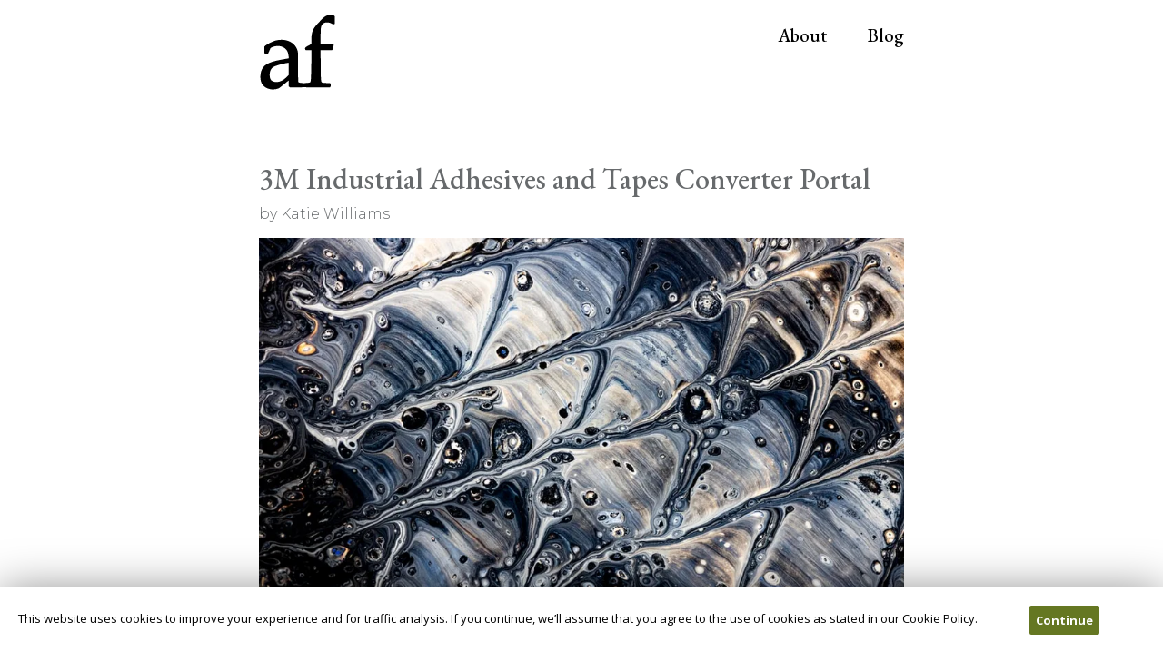

--- FILE ---
content_type: text/html; charset=UTF-8
request_url: https://www.ambrosefox.com/blog/3m-industrial-adhesives-and-tapes-converter-portal
body_size: 15038
content:
<!DOCTYPE html>
<html>

    <head>
        <meta charset="utf-8">
        <meta http-equiv="X-UA-Compatible" content="IE=edge">
        <meta name="viewport" content="width=device-width, initial-scale=1.0">

        <title>Ambrose Fox - Blog</title>

            <link href="/assets/css/bootstrap.min.css" rel="stylesheet">
    <link href="/assets/css/custom.css" rel="stylesheet">
    <link href="/assets/css/style.css" rel="stylesheet">
    <link href="/assets/css/public.css" rel="stylesheet">        <link href="/assets/css/blog.css" rel="stylesheet">
            <!-- Mainly scripts -->
    <script src="/assets/js/jquery-2.1.1.js"></script>
    <script src="/assets/js/bootstrap.min.js"></script>
        <link href="https://fonts.googleapis.com/css?family=EB+Garamond:500|Montserrat:300&display=swap" rel="stylesheet">

        <style>
        #blog_feature_header_container{
            margin-top:30px;
        }
        #blog_feature_abstract_container{
            margin-top:30px;
        }
        #blog_feature_abstract_container p {
            margin: 0px;
        }
        #blog_feature_abstract_container img {
            width: 100%;
        }
        #blog_feature_header{
            margin-bottom: 10px;
        }
        #footer{
            margin-top:50px;
        }
        </style>

    </head>

    <body style="background-color:#fff">

        <div class="navbar-wrapper">

            <nav class="navbar navbar-default nav-fixed-top" role="navigation">

                <div class="container">

                    <div class="navbar-header page-scroll">

                        <div class="navbar-brand" >
                            <img alt="AF Logo Black" id="af-logo" src="/assets/img/af-logo-black-flat-small.svg" width="100%" title="Home">
                        </div>

                    </div>

                    <div id="navbar" class="navbar-collapse">
                        <ul class="nav navbar-nav navbar-right nav-menu">
                            <li class="nav-menu-item">
                                <a class="nav-menu-link" href="/about" ><span class="nav-menu-link-text">About</span></a>
                            </li>
                            <li class="nav-menu-item">
                                <a class="nav-menu-link" href="/blog" style="padding-right:0px;"><span class="nav-menu-link-text">Blog</span></a>
                            </li>
                        </ul>
                    </div>

                </div>

            </nav>

        </div>

        <div id="main" >

            <div id="main_column" class="container">

                <!-- Blog Article -->

                <div id="blog_feature_container">
                    <div id="blog_feature_header_container">
                        <h2 id="blog_feature_header">3M Industrial Adhesives and Tapes Converter Portal</h2>
                        <p id="blog_author">by Katie Williams</p>
                    </div>
                                        <div id="blog_feature_image_container">
                        <img id="blog_feature_image" src="https://ambrosefox.sirv.com/documents/E42VYBBTZY49W5DKW4XRNM7G93XGPVFC/unsplash.jpg?w=940">
                    </div>
                                        <div id="blog_feature_abstract_container">
                        <div id="blog_feature_description">
                            <p><b>The new Industrial Adhesives and Tapes Converter Portal was developed by Ambrose Fox for our client, 3M, to function as a collaboration between 3M and their customer-base. It is an education and training portal that informs customers of the products that 3M has available, how they work, and how they are used.</b><br><br>The portal allows customers to choose products that were designed and developed by 3M specifically for their industry or sector, while keeping customers up-to-date with new technology surrounding specialist adhesives and tapes.<br><br>It is divided into a number of sections: </p><ul><li>A 'New' section which contains new products or new information that 3M want to share about their adhesive and tape products and how they work, as well as suggestions for where and how they would best be used.</li><li>A 'Training' section where 3M can educate their clients on different types of high-tech bonding agents and specialist adhesives.</li><li>As well as a 'Client Contact' section which allows customers to connect with a specialist in their region who will have the expertise to guide them through the information and recommend the best products for their individual needs.</li><li>Information on the portal is organised into 'Segments' which allows customers to narrow down their search by sector, i.e. automotive, rail, medical. As different industries use different adhesives for different purposes, customers can easily find what 3M have on offer while learning the benefits of using specific 3M products in their particular industry.<br></li></ul><p><br>The portal also features a product library which has online catalogues of all of 3M’s adhesive products. <br><br>Ambrose Fox has worked with 3M to create a portal for collaboration between them and their customers – with training and education at the forefront, 3M’s new Industrial Adhesives and Tapes Converter Portal allows them to effectively spread the word about how their products work and which ones their clients should be using.<br></p>                        </div>
                    </div>
                    <p id="more">More articles</p>
                    <hr style="margin-bottom:20px;margin-top:0px;">

                    <!-- More Blog Posts -->

                    <div id="blog_post">

                                                                                <div class="blog_container">
                                <a href="/blog/back-and-bigger-than-ever-ambrose-foxs-new-office" class="blog_image" style="background:url('https://ambrosefox.sirv.com/documents/Y9AB3D264X289CEWXNFHTZ29B65DEN9S/Pool.jpg?thumbnail=100')">&nbsp;</a>
                                <div class="blog_text">
                                    <a  href="/blog/back-and-bigger-than-ever-ambrose-foxs-new-office"><h2 class="blog_header">Back and Bigger Than Ever: Ambrose Fox’s New Office</h2></a>
                                    <p  class="blog_abstract">Ambrose Fox has moved to a new office.</p>
                                </div>
                                <div style="clear:both"></div>
                            </div>
                                                                                                                                        <div class="blog_container">
                                <a href="/blog/client-story-hillgrove-timber-co-and-simon-thomas-pirie" class="blog_image" style="background:url('https://ambrosefox.sirv.com/documents/8B3HY4GWEHHPH6CXH5V68ZDT52STDWWT/_genesis.jpg?thumbnail=100')">&nbsp;</a>
                                <div class="blog_text">
                                    <a  href="/blog/client-story-hillgrove-timber-co-and-simon-thomas-pirie"><h2 class="blog_header">Client story: Hillgrove Timber Co. and Simon Thomas Pirie</h2></a>
                                    <p  class="blog_abstract">The creation of a bespoke dining table from selecting the timber to the finished product</p>
                                </div>
                                <div style="clear:both"></div>
                            </div>
                                                                                                                                        <div class="blog_container">
                                <a href="/blog/tap-sign-done-speeding-up-customer-interactions" class="blog_image" style="background:url('https://ambrosefox.sirv.com/documents/AHJ2N77CM978W6K2KK6JGX3PPBX6TATH/dose-media-3R3sNikjVnA-unsplash.jpg?thumbnail=100')">&nbsp;</a>
                                <div class="blog_text">
                                    <a  href="/blog/tap-sign-done-speeding-up-customer-interactions"><h2 class="blog_header">Tap, Sign, Done. Speeding-up Customer Interactions</h2></a>
                                    <p  class="blog_abstract">This is a story about two different clients making use of tablet technology to speed up customer interactions (as well as back office processes).</p>
                                </div>
                                <div style="clear:both"></div>
                            </div>
                                                                                
                    </div>

                </div>
                
                <div id="footer" class="container">

    <table id="table-footer">

        <tr>
            <td style="padding-bottom:20px">
                <img id="footer_logo" src="/assets/img/ambrose-fox-logo-notext.png" alt="Ambrose Fox Logo"><br>
                <span>Tailored web solutions</span>
            </td>
        </tr>

        <tr>
            <td><a href="/">Home</a> &bull; <a href="/about">About</a> &bull; <a href="/blog">Blog</a> &bull; <a href="/terms-and-privacy">Legal</a></td>
        </tr>

        <tr>
            <td>33 Basepoint Business Centre, Enterprise Close, Bournemouth, BH23 6NX, United Kingdom</td>
        </tr>

        <tr>
            <td>+44(0) 01202 258485 &bull; <a href="mailto:tailor@ambrosefox.com">tailor@ambrosefox.com</a></td>
        </tr>

        <tr>
            <td style="padding-bottom:20px;">&copy; 2026 Ambrose Fox Limited</td>
        </tr>

    </table>

</div>

<!-- Global site tag (gtag.js) - Google Analytics -->
<script async src="https://www.googletagmanager.com/gtag/js?id=UA-19165959-1"></script>
<script>
  window.dataLayer = window.dataLayer || [];
  function gtag(){dataLayer.push(arguments);}
  gtag('js', new Date());

  gtag('config', 'UA-19165959-1');
</script>


		
    <div id="consent" style="background-color: #fff; width: 100%; z-index: 9999; box-shadow: rgba(0,0,0,.5) 0px 5px 50px; bottom: 0px; left: 0px; position: fixed; display: block; padding: 20px">
        <span style="float: left; padding-top: 5px; padding-bottom:10px;color: #000">This website uses cookies to improve your experience and for traffic analysis. If you continue, we’ll assume that you agree to the use of cookies as stated in our <a href="/terms-and-privacy" style="color: #000">Cookie Policy</a>.</span>
        <button type="button" id="continue" value="accept_cookies" style="float: right; margin-right: 50px; border-radius: 2px; border: none; background-color: #657722; color: #fff; padding: 7px; cursor: pointer" title="Accept and continue" onclick="javascript:document.querySelector('#consent').remove();"> <b>Continue</b> </button>
    </div>
    
    <script>
        // Key under which name the cookie is saved
        const cookieName = 'cookie_consent';
        // The value could be used to store different levels of consent
        const cookieValue = 'dismissed';

        function dismiss() {
            const date = new Date();
            // Cookie is valid 1 year: now + (days x hours x minutes x seconds x milliseconds)
            date.setTime(date.getTime() + (365 * 24 * 60 * 60 * 1000));
            // Set cookie
            document.cookie = `${cookieName}=${cookieValue};expires=${date.toUTCString()};path=/`;

            // You probably want to remove the banner
            document.querySelector('#consent').remove();
        }

        // Get button element
        const buttonElement = document.querySelector('#continue');
        // Maybe cookie consent is not present
        if (buttonElement) {
            // Listen on button click
            buttonElement.addEventListener('click', dismiss);
        }
    </script>


            </div>


        </div>

        <script>

            $(document).ready(function () {

                $('body').scrollspy({
                    target: '.navbar-fixed-top',
                    offset: 80
                });

                // Page scrolling feature
                $('a.page-scroll').bind('click', function(event) {
                    var link = $(this);
                    $('html, body').stop().animate({
                        scrollTop: $(link.attr('href')).offset().top - 50
                    }, 500);
                    event.preventDefault();
                    $("#navbar").collapse('hide');
                });

                $('#af-logo').click(function(){
                    window.location.href = "/";
                });
            });

            var cbpAnimatedHeader = (function() {
                var docElem = document.documentElement,
                        header = document.querySelector( '.navbar-default' ),
                        didScroll = false,
                        changeHeaderOn = 20;
                function init() {
                    window.addEventListener( 'scroll', function( event ) {
                        if( !didScroll ) {
                            didScroll = true;
                            setTimeout( scrollPage, 250 );
                        }
                    }, false );
                }
                function scrollPage() {
                    var sy = scrollY();
                    if ( sy >= changeHeaderOn ) {
                        $(header).addClass('navbar-scroll')
                        $('.navbar-brand').addClass('navbar-brand-scroll');
                        $('#af-logo').addClass('af-logo-scroll');
                        $('.nav-menu').addClass('nav-menu-scroll');
                        $('.nav-menu-link').addClass('nav-menu-link-scroll');
                    }
                    else {
                        $(header).removeClass('navbar-scroll')
                        $('.navbar-brand').removeClass('navbar-brand-scroll');
                        $('#af-logo').removeClass('af-logo-scroll');
                        $('.nav-menu').removeClass('nav-menu-scroll');
                        $('.nav-menu-link').removeClass('nav-menu-link-scroll');
                    }
                    didScroll = false;
                }
                function scrollY() {
                    return window.pageYOffset || docElem.scrollTop;
                }
                init();

            })();


        </script>

    </body>

</html>

--- FILE ---
content_type: text/css
request_url: https://www.ambrosefox.com/assets/css/custom.css
body_size: 3758
content:
/* CSS Document */

[class^="showRow"] {
    font-size: 13px;
	display:none;
	background-color: #FAFAFA;
}
[class^="displayTransaction"] {
    text-decoration: underline;
	cursor: pointer;
}


.margin-top-20{	margin-top:20px; }
.margin-top-40{	margin-top:40px; }
.margin-bottom-20{ margin-bottom:20px; }

.margin-right-15{margin-right:15px;}

.padding-top-20{padding-top:20px;}

.ibox-title{
	background-color: #88B1D3;
	font-size: 13px;
    color: #676a6c;
}

body{
	/*background-image: url(../img/background_2.jpg);*/
	background-repeat: repeat;
	color:#222;
	background-color: #6c783f;
}

h2{
	margin-top:5px;
}

.highlight_parameters{
	background-color:#FFF;
	padding:15px;
	margin-top:20px;
	margin-bottom:15px;
	font-size:15px;
	line-height:180%;
}

.highlight_parameters .showhidebutton{
	cursor:pointer;
	font-size:18px;
	line-height:20px;
	padding:3px 8px;
}

.highlight_parameters .showhidebutton:hover{
	background-color:#7e952a;
	color:#FFF;
}


.highlight_parameters span{
	border-right:1px solid #CCC;margin-right:10px;padding-right:10px;
}

.nav > li.active {
	background-color:rgba(33, 33, 33, 0.5);
}

.nav-second-level li a {
  padding-left: 46px;
  font-weight:normal;
}


.footer{
	border:0;
	background-color:transparent;
}

.ql-code-block-container {
	white-space: pre;
	padding: 6px;
}

.note-editor.note-airframe.fullscreen, .note-editor.note-frame.fullscreen {
    z-index: 99999 !important;
}

p {
    margin: 0 0 15px;
}

#top_nav_status_icon {
    width: 20px;
    height: 20px;
    border-radius: 100%;
    margin: auto;
}
.top_nav_status_icon_ok {
    background-color: green;
}
.top_nav_status_icon_warning {
    background-color: #FF7F00;
}
.top_nav_status_icon_error {
    background-color: red;
}

/* Tooltip, both attributes must be set for tooltip to render */
[data-tooltip][data-tooltip-pos] {
    position: relative;
    cursor: pointer;
}

[data-tooltip][data-tooltip-pos]:after {
    opacity: 0;
    pointer-events: none;
    position: absolute;
    padding: 7px;
    border-radius: 3px;
    -webkit-border-radius: 3px;
    -moz-border-radius: 3px;
    background-color: #000;
    color: #fff;
    content: attr(data-tooltip);
    text-align: center;
    text-indent: 0;
    font-size: 12px;
    white-space: pre;
    word-wrap: break-word;
    max-width: 200px;
    z-index: 99999;
}

[data-tooltip][data-tooltip-pos]:before {
    width: 0;
    height: 0;
    border: 5px solid #000;
    opacity: 0;
    pointer-events: none;
    content: "";
    position: absolute;
    z-index: 99999;
}

[data-tooltip][data-tooltip-pos="top"]:after {
    top: 0;
    left: 50%;
    transform: translate(-50%, calc(-100% - 10px));
}

[data-tooltip][data-tooltip-pos="top"]:before {
    top: 0;
    left: 50%;
    transform: translate(-50%, calc(-100% - 5px)) rotate(45deg);
}

[data-tooltip][data-tooltip-pos="bottom"]:after {
    bottom: 0;
    left: 50%;
    transform: translate(-50%, calc(100% + 10px));
}

[data-tooltip][data-tooltip-pos="bottom"]:before {
    bottom: 0;
    left: 50%;
    transform: translate(-50%, calc(100% + 5px)) rotate(45deg);
}

[data-tooltip][data-tooltip-pos="right"]:after {
    top: 0;
    right: 0;
    transform: translateX(calc(100% + 10px));
}

[data-tooltip][data-tooltip-pos="right"]:before {
    top: 50%;
    right: 0;
    transform: translate(calc(100% + 5px), -50%) rotate(45deg);
}

[data-tooltip][data-tooltip-pos="left"]:after {
    top: 0;
    left: 0;
    transform: translateX(calc(-100% - 10px));
}

[data-tooltip][data-tooltip-pos="left"]:before {
    top: 50%;
    left: 0;
    transform: translate(calc(-100% - 5px), -50%) rotate(45deg);
}

[data-tooltip][data-tooltip-pos]:hover:after, [data-tooltip][data-tooltip-pos]:hover:before {
    opacity: 1;
    visibility: visible;
}

--- FILE ---
content_type: text/css
request_url: https://www.ambrosefox.com/assets/css/public.css
body_size: 3090
content:
.nav-fixed-top{
    background: #fff;
    transition-duration: 0.4s;
    border-bottom: none;
    z-index: 2030;
    top: 0;
    position: fixed;
    right: 0;
    left: 0;
}
.navbar-brand{
    transition-duration: 0.4s;
    line-height: 115px;
    padding-bottom: 0px;
    height: inherit;
    display: inline-block;
}
#af-logo{
    transition-duration: 0.4s;
    cursor:pointer;
    width: calc(6vw + 6vh - 1vmin);
    max-width: 100%;
    height: auto;
}
#af-logo:hover {
    filter: invert(53%) sepia(63%) saturate(438%) hue-rotate(32deg) brightness(90%) contrast(92%);
}
.nav-menu{
    padding-bottom: 0px;
    height: 100px;
    display: inline-block;
}
.nav-menu-item{
    height:inherit;
}
.nav-menu-link{
    transition-duration: 0.4s;
    vertical-align: bottom;
    display: inline-block!important;
    padding-bottom: 0px;
    height: inherit;
    top: 15%;
}
.nav-menu-link:hover{
    background-color:none!important;
}
.navbar-default .nav > li > a:focus{
    background-color:transparent!important;
}
.nav-menu-link-text{
    color: #000;
    font-family: 'EB Garamond', serif;
    font-size:15pt;
    font-weight: 100;
    -webkit-transition: color 0.2s;
    transition: color 0.2s;
}
.nav-menu-link-text:hover{
    color:#7e952a!important;
}
.nav-menu-link:hover{
    background:none!important;
}
.navbar-scroll{
    height:70px!important;
    background: #fff!important;
}
.navbar-brand-scroll, .nav-menu-scroll{
    line-height: 30px;
}
.af-logo-scroll{
    width: 55%!important;
}
.nav-menu-link-scroll{
    line-height: 45px!important;
}
.nav-menu-link-text-scroll{
    color:#000!important;
}
.navbar-header{
    width:100px;
}
@media (min-width: 100px){
    .navbar-nav>li {
        float: left;
    }
    .navbar-right {
        float: right!important;
        margin-right: -15px;
    }
    .navbar>.container .navbar-brand{
        margin-left: -15px;
    }
}

@media (max-width: 767px){
    .nav-menu-scroll{
        margin-top:0px;
    }
}

@media (min-width: 508px) and (max-width: 767px){
    .nav-fixed-top{
        padding: 0 40px;
    }
}

@media (max-width: 507px){
    .nav-fixed-top{
        padding: 0 10px;
    }
}
@media (min-width: 850px){
    #blog_feature_header{
        font-size: 24pt!important;
    }
    #blog_feature_abstract{
        font-size: 16pt!important;
    }
    #blog_feature_description{
        font-size: 14pt!important;
    }
    #blog_author{
        font-size: 12pt!important;
    }
    .blog_header{
        font-size: 18pt!important;
    }
    .blog_abstract{
        font-size: 14pt!important;
    }
    #footer{
        font-size: 11pt!important;
    }
}
#footer{
    font-family: 'EB Garamond', serif;
    font-size: calc(1vw + 1vh + 1px);
    font-size: -webkit-calc(1vw + 1vh + 1px);
    /*margin-top:50px;*/
    text-align: center;

}
#table-footer{
    margin:auto;
}
#footer_logo{
    width: calc(10vw + 10vh - 1vmin);
    max-width:200px;
}
a {
    color:black;
}

--- FILE ---
content_type: text/css
request_url: https://www.ambrosefox.com/assets/css/blog.css
body_size: 3198
content:
.nav-fixed-top{
    height: 70px;
}
#main{
    display:flex;
    justify-content: center;
    margin-top:150px;
}
#main_column{
    /*width:1000px;*/
    margin: 0 25px;
}
#blog_feature_container{
    max-width:100%;
}
#blog_feature_image{
    width:100%;
}
#blog_feature_header{
    font-size: calc(1.5vw + 1.5vh + 8px);
    font-size: -webkit-calc(1.5vw + 1.5vh + 8px);
}
#blog_feature_abstract{
    font-size: calc(1vw + 1vh + 5px);
    font-size: -webkit-calc(1vw + 1vh + 5px);
}
#blog_feature_description{
    font-size: calc(1vw + 1vh + 5px);
    font-size: -webkit-calc(1vw + 1vh + 5px);
}
#blog_author{
    font-size: calc(1vw + 1vh + 5px);
    font-size: -webkit-calc(1vw + 1vh + 5px);
}
#blog_feature_description, #blog_author{
    font-family: 'Montserrat', sans-serif;
}
#more{
    font-family: 'EB Garamond', serif;
    font-size: 13pt;
    margin-top:50px;
}
.blog_header, #blog_feature_header, #latest{
    font-family: 'EB Garamond', serif;
}
.blog_abstract, #blog_feature_abstract{
    font-family: 'Montserrat', sans-serif;
}
a .blog_header:hover, a #blog_feature_header:hover{
    color: black;
    text-decoration: underline solid black;
}
#blog_post{
    display:flex;
    flex-direction: column;
}
.blog_container{
    margin:10px 0;
}
.blog_image{
    float:left;
    width: 100px;
    height: 100px;
}
.blog_text{
   margin-left:10px;
   float:left;
   width:70%
}
.blog_header{
    margin-top: 0px;
    font-size: calc(1vw + 1vh + 5px);
    font-size: -webkit-calc(1vw + 1vh + 5px);
}
.blog_abstract{
    font-size: calc(0.5vw + 0.5vh + 7px);
    font-size: -webkit-calc(0.5vw + 0.5vh + 7px);
}
#latest{
    font-size: 13pt;
    margin-top:30px;
}
@media (min-width: 981px){
    .nav-fixed-top{
        height: 110px;
    }
}
@media (max-width: 980px){
    #main{
        margin-top:150px;
    }
    .nav-fixed-top{
        height: 100px;
    }
}
@media (max-width: 681px){
    #main{
        margin-top:100px;
    }
    .nav-fixed-top{
        height: 90px;
    }
}
@media (max-width: 429px){
    #main{
        margin-top:100px;
    }
    .nav-fixed-top{
        height: 80px;
    }
}
@media (max-width: 359px){
    #main{
        margin-top:100px;
    }
}
@media (min-width: 1400px){
    .container{
        width: 940px!important;
    }
}
@media (min-width: 850px) and (max-width: 1399px){
    .container{
        width: 740px!important;
    }
}
@media (max-width: 446px){
    .blog_text{
        margin-left:10px;
        float:left;
        width:65%
    }
}
@media (max-width: 394px){
    .blog_text{
        margin-left:10px;
        float:left;
        width:60%
    }
}
@media (max-width: 351px){
    .blog_text{
        margin-left:10px;
        float:left;
        width:55%
    }
}
@media (max-width: 325px){
    .blog_text{
        margin-left:10px;
        float:left;
        width:50%
    }
}
.ql-code-block{
    font-family: Menlo, Monaco,Consolas, "Courier New", monospace;
    background-color: #F9F2F4;
    color: #ca4440;
    font-size: 90%;
    padding: 2px 4px;
    white-space: normal;
}

--- FILE ---
content_type: image/svg+xml
request_url: https://www.ambrosefox.com/assets/img/af-logo-black-flat-small.svg
body_size: 2856
content:
<svg id="svg" version="1.1" xmlns="http://www.w3.org/2000/svg" xmlns:xlink="http://www.w3.org/1999/xlink" width="400" height="400" viewBox="0, 0, 400,400"><g id="svgg"><path id="path0" d="M357.667 8.337 C 346.674 10.599,337.828 16.861,320.333 34.763 C 277.192 78.910,271.361 91.566,271.340 141.099 L 271.333 157.865 257.500 165.310 C 240.742 174.328,239.333 175.580,239.333 181.454 C 239.333 185.038,239.574 185.845,241.125 187.464 L 242.916 189.333 257.125 189.333 L 271.333 189.333 271.325 233.500 C 271.315 286.864,269.831 337.832,267.976 348.547 C 266.468 357.250,265.436 357.781,247.550 359.046 C 239.914 359.586,233.180 360.300,232.586 360.633 C 231.991 360.965,231.241 360.988,230.919 360.682 C 230.597 360.376,225.783 359.662,220.221 359.094 C 208.647 357.914,205.926 357.029,204.211 353.886 C 203.068 351.790,202.979 347.446,202.618 276.000 C 202.269 206.931,202.133 199.897,201.062 195.333 C 190.465 150.191,142.351 126.126,88.673 139.120 C 70.876 143.429,41.286 158.488,30.550 168.701 L 28.000 171.127 28.000 187.452 L 28.000 203.778 30.167 206.135 C 33.640 209.914,43.037 211.925,45.894 209.500 C 46.650 208.858,49.509 203.083,52.247 196.667 C 61.121 175.874,59.899 177.884,65.128 175.475 C 100.633 159.109,139.274 170.680,149.577 200.761 C 152.283 208.663,155.719 230.503,154.455 231.767 C 154.329 231.893,146.281 233.328,136.571 234.954 C 57.299 248.233,30.016 260.355,15.684 288.667 C 4.688 310.390,4.609 345.145,15.515 363.641 C 30.628 389.273,68.542 400.087,100.879 387.988 C 103.945 386.841,109.677 382.509,129.523 366.339 L 154.333 346.124 154.512 361.662 L 154.690 377.200 157.347 379.600 L 160.004 382.000 195.202 382.000 C 219.659 382.000,230.621 381.779,231.125 381.275 C 231.647 380.753,231.975 380.753,232.297 381.275 C 232.615 381.789,252.359 382.000,300.248 382.000 L 367.751 382.000 369.709 379.956 C 372.643 376.893,372.721 365.188,369.827 362.167 L 367.987 360.247 350.135 359.497 C 324.623 358.427,323.379 357.871,322.002 346.938 C 320.341 333.750,319.811 313.738,319.527 253.500 L 319.224 189.333 348.821 189.333 L 378.417 189.333 380.204 187.468 C 381.640 185.970,382.517 183.469,384.662 174.766 C 387.889 161.673,387.895 161.473,385.135 158.797 L 382.937 156.667 351.135 156.667 L 319.333 156.667 319.334 122.833 C 319.335 79.866,320.142 70.584,324.748 60.591 C 332.712 43.312,360.799 40.043,380.394 54.115 C 383.611 56.425,387.101 56.263,391.167 53.613 L 392.667 52.636 392.667 32.755 C 392.667 13.808,392.605 12.817,391.351 11.682 C 387.659 8.342,367.413 6.331,357.667 8.337 M154.667 286.440 L 154.667 318.214 145.500 327.274 C 123.542 348.975,102.005 357.848,81.306 353.719 C 62.910 350.050,55.632 339.893,55.709 318.000 C 55.790 295.238,63.276 281.827,80.449 273.676 C 92.962 267.736,141.336 255.070,152.833 254.722 L 154.667 254.667 154.667 286.440 " stroke="none" fill="#000000" fill-rule="evenodd"></path></g></svg>